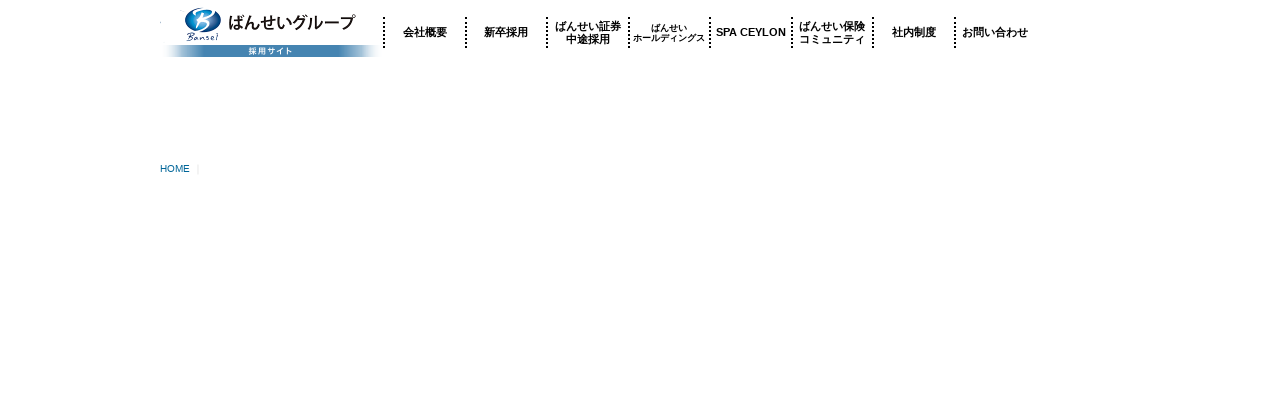

--- FILE ---
content_type: text/html; charset=UTF-8
request_url: https://www.bansei-sec.com/img_welfare05_03_min
body_size: 24403
content:
<!DOCTYPE html>
<!--[if IE 7]>
<html class="ie ie7" dir="ltr" lang="ja"
	prefix="og: https://ogp.me/ns#" >
<![endif]-->
<!--[if IE 8]>
<html class="ie ie8" dir="ltr" lang="ja"
	prefix="og: https://ogp.me/ns#" >
<![endif]-->
<!--[if !(IE 7) | !(IE 8)  ]><!-->
<html dir="ltr" lang="ja"
	prefix="og: https://ogp.me/ns#" >
<!--<![endif]-->
<head>
<meta charset="UTF-8" />
<meta name="viewport" content="width=device-width" />
<title>img_welfare05_03_min | ばんせいグループ 採用サイト</title>
<link rel="profile" href="http://gmpg.org/xfn/11" />
<link rel="pingback" href="https://www.bansei-sec.com/wp/xmlrpc.php" />
<link href="https://www.bansei-sec.com/wp/wp-content/themes/bansei-sec/favicon.ico" rel="shortcut icon" />
<link href="//netdna.bootstrapcdn.com/font-awesome/4.0.3/css/font-awesome.min.css" rel="stylesheet">
<!--[if lt IE 9]>
<script src="https://www.bansei-sec.com/wp/wp-content/themes/bansei-sec/js/html5.js" type="text/javascript"></script>
<![endif]-->

		<!-- All in One SEO 4.3.1.1 - aioseo.com -->
		<meta name="robots" content="max-image-preview:large" />
		<link rel="canonical" href="https://www.bansei-sec.com/img_welfare05_03_min" />
		<meta name="generator" content="All in One SEO (AIOSEO) 4.3.1.1 " />
		<meta property="og:locale" content="ja_JP" />
		<meta property="og:site_name" content="ばんせいグループ　採用サイト | ばんせいグループの就職採用サイトでは、新卒・専門職の募集要項など採用に関する情報から、社員の一日、採用担当者より、社内制度など、さまざまな情報をご覧いただけます。" />
		<meta property="og:type" content="article" />
		<meta property="og:title" content="img_welfare05_03_min | ばんせいグループ 採用サイト" />
		<meta property="og:url" content="https://www.bansei-sec.com/img_welfare05_03_min" />
		<meta property="article:published_time" content="2016-08-04T05:20:11+00:00" />
		<meta property="article:modified_time" content="2016-08-04T05:20:11+00:00" />
		<meta name="twitter:card" content="summary" />
		<meta name="twitter:title" content="img_welfare05_03_min | ばんせいグループ 採用サイト" />
		<meta name="google" content="nositelinkssearchbox" />
		<script type="application/ld+json" class="aioseo-schema">
			{"@context":"https:\/\/schema.org","@graph":[{"@type":"BreadcrumbList","@id":"https:\/\/www.bansei-sec.com\/img_welfare05_03_min#breadcrumblist","itemListElement":[{"@type":"ListItem","@id":"https:\/\/www.bansei-sec.com\/#listItem","position":1,"item":{"@type":"WebPage","@id":"https:\/\/www.bansei-sec.com\/","name":"\u30db\u30fc\u30e0","description":"\u3070\u3093\u305b\u3044\u30b0\u30eb\u30fc\u30d7\u306e\u5c31\u8077\u63a1\u7528\u30b5\u30a4\u30c8\u3067\u306f\u3001\u65b0\u5352\u30fb\u5c02\u9580\u8077\u306e\u52df\u96c6\u8981\u9805\u306a\u3069\u63a1\u7528\u306b\u95a2\u3059\u308b\u60c5\u5831\u304b\u3089\u3001\u793e\u54e1\u306e\u4e00\u65e5\u3001\u63a1\u7528\u62c5\u5f53\u8005\u3088\u308a\u3001\u793e\u5185\u5236\u5ea6\u306a\u3069\u3001\u3055\u307e\u3056\u307e\u306a\u60c5\u5831\u3092\u3054\u89a7\u3044\u305f\u3060\u3051\u307e\u3059\u3002","url":"https:\/\/www.bansei-sec.com\/"},"nextItem":"https:\/\/www.bansei-sec.com\/img_welfare05_03_min#listItem"},{"@type":"ListItem","@id":"https:\/\/www.bansei-sec.com\/img_welfare05_03_min#listItem","position":2,"item":{"@type":"WebPage","@id":"https:\/\/www.bansei-sec.com\/img_welfare05_03_min","name":"img_welfare05_03_min","url":"https:\/\/www.bansei-sec.com\/img_welfare05_03_min"},"previousItem":"https:\/\/www.bansei-sec.com\/#listItem"}]},{"@type":"ItemPage","@id":"https:\/\/www.bansei-sec.com\/img_welfare05_03_min#itempage","url":"https:\/\/www.bansei-sec.com\/img_welfare05_03_min","name":"img_welfare05_03_min | \u3070\u3093\u305b\u3044\u30b0\u30eb\u30fc\u30d7 \u63a1\u7528\u30b5\u30a4\u30c8","inLanguage":"ja","isPartOf":{"@id":"https:\/\/www.bansei-sec.com\/#website"},"breadcrumb":{"@id":"https:\/\/www.bansei-sec.com\/img_welfare05_03_min#breadcrumblist"},"author":{"@id":"https:\/\/www.bansei-sec.com\/author\/matsuhashi#author"},"creator":{"@id":"https:\/\/www.bansei-sec.com\/author\/matsuhashi#author"},"datePublished":"2016-08-04T05:20:11+09:00","dateModified":"2016-08-04T05:20:11+09:00"},{"@type":"Organization","@id":"https:\/\/www.bansei-sec.com\/#organization","name":"\u3070\u3093\u305b\u3044\u30b0\u30eb\u30fc\u30d7\u3000\u63a1\u7528\u30b5\u30a4\u30c8","url":"https:\/\/www.bansei-sec.com\/"},{"@type":"Person","@id":"https:\/\/www.bansei-sec.com\/author\/matsuhashi#author","url":"https:\/\/www.bansei-sec.com\/author\/matsuhashi","name":"matsuhashi","image":{"@type":"ImageObject","@id":"https:\/\/www.bansei-sec.com\/img_welfare05_03_min#authorImage","url":"https:\/\/secure.gravatar.com\/avatar\/c2e66098a719e3ff4bc6720dba2d47c4?s=96&d=mm&r=g","width":96,"height":96,"caption":"matsuhashi"}},{"@type":"WebSite","@id":"https:\/\/www.bansei-sec.com\/#website","url":"https:\/\/www.bansei-sec.com\/","name":"\u3070\u3093\u305b\u3044\u30b0\u30eb\u30fc\u30d7\u3000\u63a1\u7528\u30b5\u30a4\u30c8","description":"\u3070\u3093\u305b\u3044\u30b0\u30eb\u30fc\u30d7\u306e\u5c31\u8077\u63a1\u7528\u30b5\u30a4\u30c8\u3067\u306f\u3001\u65b0\u5352\u30fb\u5c02\u9580\u8077\u306e\u52df\u96c6\u8981\u9805\u306a\u3069\u63a1\u7528\u306b\u95a2\u3059\u308b\u60c5\u5831\u304b\u3089\u3001\u793e\u54e1\u306e\u4e00\u65e5\u3001\u63a1\u7528\u62c5\u5f53\u8005\u3088\u308a\u3001\u793e\u5185\u5236\u5ea6\u306a\u3069\u3001\u3055\u307e\u3056\u307e\u306a\u60c5\u5831\u3092\u3054\u89a7\u3044\u305f\u3060\u3051\u307e\u3059\u3002","inLanguage":"ja","publisher":{"@id":"https:\/\/www.bansei-sec.com\/#organization"}}]}
		</script>
		<!-- All in One SEO -->

<link rel='dns-prefetch' href='//fonts.googleapis.com' />
<link rel='dns-prefetch' href='//s.w.org' />
<script type="text/javascript">
window._wpemojiSettings = {"baseUrl":"https:\/\/s.w.org\/images\/core\/emoji\/14.0.0\/72x72\/","ext":".png","svgUrl":"https:\/\/s.w.org\/images\/core\/emoji\/14.0.0\/svg\/","svgExt":".svg","source":{"concatemoji":"https:\/\/www.bansei-sec.com\/wp\/wp-includes\/js\/wp-emoji-release.min.js?ver=6.0.11"}};
/*! This file is auto-generated */
!function(e,a,t){var n,r,o,i=a.createElement("canvas"),p=i.getContext&&i.getContext("2d");function s(e,t){var a=String.fromCharCode,e=(p.clearRect(0,0,i.width,i.height),p.fillText(a.apply(this,e),0,0),i.toDataURL());return p.clearRect(0,0,i.width,i.height),p.fillText(a.apply(this,t),0,0),e===i.toDataURL()}function c(e){var t=a.createElement("script");t.src=e,t.defer=t.type="text/javascript",a.getElementsByTagName("head")[0].appendChild(t)}for(o=Array("flag","emoji"),t.supports={everything:!0,everythingExceptFlag:!0},r=0;r<o.length;r++)t.supports[o[r]]=function(e){if(!p||!p.fillText)return!1;switch(p.textBaseline="top",p.font="600 32px Arial",e){case"flag":return s([127987,65039,8205,9895,65039],[127987,65039,8203,9895,65039])?!1:!s([55356,56826,55356,56819],[55356,56826,8203,55356,56819])&&!s([55356,57332,56128,56423,56128,56418,56128,56421,56128,56430,56128,56423,56128,56447],[55356,57332,8203,56128,56423,8203,56128,56418,8203,56128,56421,8203,56128,56430,8203,56128,56423,8203,56128,56447]);case"emoji":return!s([129777,127995,8205,129778,127999],[129777,127995,8203,129778,127999])}return!1}(o[r]),t.supports.everything=t.supports.everything&&t.supports[o[r]],"flag"!==o[r]&&(t.supports.everythingExceptFlag=t.supports.everythingExceptFlag&&t.supports[o[r]]);t.supports.everythingExceptFlag=t.supports.everythingExceptFlag&&!t.supports.flag,t.DOMReady=!1,t.readyCallback=function(){t.DOMReady=!0},t.supports.everything||(n=function(){t.readyCallback()},a.addEventListener?(a.addEventListener("DOMContentLoaded",n,!1),e.addEventListener("load",n,!1)):(e.attachEvent("onload",n),a.attachEvent("onreadystatechange",function(){"complete"===a.readyState&&t.readyCallback()})),(e=t.source||{}).concatemoji?c(e.concatemoji):e.wpemoji&&e.twemoji&&(c(e.twemoji),c(e.wpemoji)))}(window,document,window._wpemojiSettings);
</script>
<style type="text/css">
img.wp-smiley,
img.emoji {
	display: inline !important;
	border: none !important;
	box-shadow: none !important;
	height: 1em !important;
	width: 1em !important;
	margin: 0 0.07em !important;
	vertical-align: -0.1em !important;
	background: none !important;
	padding: 0 !important;
}
</style>
	<link rel='stylesheet' id='wp-block-library-css'  href='https://www.bansei-sec.com/wp/wp-includes/css/dist/block-library/style.min.css?ver=6.0.11' type='text/css' media='all' />
<style id='global-styles-inline-css' type='text/css'>
body{--wp--preset--color--black: #000000;--wp--preset--color--cyan-bluish-gray: #abb8c3;--wp--preset--color--white: #ffffff;--wp--preset--color--pale-pink: #f78da7;--wp--preset--color--vivid-red: #cf2e2e;--wp--preset--color--luminous-vivid-orange: #ff6900;--wp--preset--color--luminous-vivid-amber: #fcb900;--wp--preset--color--light-green-cyan: #7bdcb5;--wp--preset--color--vivid-green-cyan: #00d084;--wp--preset--color--pale-cyan-blue: #8ed1fc;--wp--preset--color--vivid-cyan-blue: #0693e3;--wp--preset--color--vivid-purple: #9b51e0;--wp--preset--gradient--vivid-cyan-blue-to-vivid-purple: linear-gradient(135deg,rgba(6,147,227,1) 0%,rgb(155,81,224) 100%);--wp--preset--gradient--light-green-cyan-to-vivid-green-cyan: linear-gradient(135deg,rgb(122,220,180) 0%,rgb(0,208,130) 100%);--wp--preset--gradient--luminous-vivid-amber-to-luminous-vivid-orange: linear-gradient(135deg,rgba(252,185,0,1) 0%,rgba(255,105,0,1) 100%);--wp--preset--gradient--luminous-vivid-orange-to-vivid-red: linear-gradient(135deg,rgba(255,105,0,1) 0%,rgb(207,46,46) 100%);--wp--preset--gradient--very-light-gray-to-cyan-bluish-gray: linear-gradient(135deg,rgb(238,238,238) 0%,rgb(169,184,195) 100%);--wp--preset--gradient--cool-to-warm-spectrum: linear-gradient(135deg,rgb(74,234,220) 0%,rgb(151,120,209) 20%,rgb(207,42,186) 40%,rgb(238,44,130) 60%,rgb(251,105,98) 80%,rgb(254,248,76) 100%);--wp--preset--gradient--blush-light-purple: linear-gradient(135deg,rgb(255,206,236) 0%,rgb(152,150,240) 100%);--wp--preset--gradient--blush-bordeaux: linear-gradient(135deg,rgb(254,205,165) 0%,rgb(254,45,45) 50%,rgb(107,0,62) 100%);--wp--preset--gradient--luminous-dusk: linear-gradient(135deg,rgb(255,203,112) 0%,rgb(199,81,192) 50%,rgb(65,88,208) 100%);--wp--preset--gradient--pale-ocean: linear-gradient(135deg,rgb(255,245,203) 0%,rgb(182,227,212) 50%,rgb(51,167,181) 100%);--wp--preset--gradient--electric-grass: linear-gradient(135deg,rgb(202,248,128) 0%,rgb(113,206,126) 100%);--wp--preset--gradient--midnight: linear-gradient(135deg,rgb(2,3,129) 0%,rgb(40,116,252) 100%);--wp--preset--duotone--dark-grayscale: url('#wp-duotone-dark-grayscale');--wp--preset--duotone--grayscale: url('#wp-duotone-grayscale');--wp--preset--duotone--purple-yellow: url('#wp-duotone-purple-yellow');--wp--preset--duotone--blue-red: url('#wp-duotone-blue-red');--wp--preset--duotone--midnight: url('#wp-duotone-midnight');--wp--preset--duotone--magenta-yellow: url('#wp-duotone-magenta-yellow');--wp--preset--duotone--purple-green: url('#wp-duotone-purple-green');--wp--preset--duotone--blue-orange: url('#wp-duotone-blue-orange');--wp--preset--font-size--small: 13px;--wp--preset--font-size--medium: 20px;--wp--preset--font-size--large: 36px;--wp--preset--font-size--x-large: 42px;}.has-black-color{color: var(--wp--preset--color--black) !important;}.has-cyan-bluish-gray-color{color: var(--wp--preset--color--cyan-bluish-gray) !important;}.has-white-color{color: var(--wp--preset--color--white) !important;}.has-pale-pink-color{color: var(--wp--preset--color--pale-pink) !important;}.has-vivid-red-color{color: var(--wp--preset--color--vivid-red) !important;}.has-luminous-vivid-orange-color{color: var(--wp--preset--color--luminous-vivid-orange) !important;}.has-luminous-vivid-amber-color{color: var(--wp--preset--color--luminous-vivid-amber) !important;}.has-light-green-cyan-color{color: var(--wp--preset--color--light-green-cyan) !important;}.has-vivid-green-cyan-color{color: var(--wp--preset--color--vivid-green-cyan) !important;}.has-pale-cyan-blue-color{color: var(--wp--preset--color--pale-cyan-blue) !important;}.has-vivid-cyan-blue-color{color: var(--wp--preset--color--vivid-cyan-blue) !important;}.has-vivid-purple-color{color: var(--wp--preset--color--vivid-purple) !important;}.has-black-background-color{background-color: var(--wp--preset--color--black) !important;}.has-cyan-bluish-gray-background-color{background-color: var(--wp--preset--color--cyan-bluish-gray) !important;}.has-white-background-color{background-color: var(--wp--preset--color--white) !important;}.has-pale-pink-background-color{background-color: var(--wp--preset--color--pale-pink) !important;}.has-vivid-red-background-color{background-color: var(--wp--preset--color--vivid-red) !important;}.has-luminous-vivid-orange-background-color{background-color: var(--wp--preset--color--luminous-vivid-orange) !important;}.has-luminous-vivid-amber-background-color{background-color: var(--wp--preset--color--luminous-vivid-amber) !important;}.has-light-green-cyan-background-color{background-color: var(--wp--preset--color--light-green-cyan) !important;}.has-vivid-green-cyan-background-color{background-color: var(--wp--preset--color--vivid-green-cyan) !important;}.has-pale-cyan-blue-background-color{background-color: var(--wp--preset--color--pale-cyan-blue) !important;}.has-vivid-cyan-blue-background-color{background-color: var(--wp--preset--color--vivid-cyan-blue) !important;}.has-vivid-purple-background-color{background-color: var(--wp--preset--color--vivid-purple) !important;}.has-black-border-color{border-color: var(--wp--preset--color--black) !important;}.has-cyan-bluish-gray-border-color{border-color: var(--wp--preset--color--cyan-bluish-gray) !important;}.has-white-border-color{border-color: var(--wp--preset--color--white) !important;}.has-pale-pink-border-color{border-color: var(--wp--preset--color--pale-pink) !important;}.has-vivid-red-border-color{border-color: var(--wp--preset--color--vivid-red) !important;}.has-luminous-vivid-orange-border-color{border-color: var(--wp--preset--color--luminous-vivid-orange) !important;}.has-luminous-vivid-amber-border-color{border-color: var(--wp--preset--color--luminous-vivid-amber) !important;}.has-light-green-cyan-border-color{border-color: var(--wp--preset--color--light-green-cyan) !important;}.has-vivid-green-cyan-border-color{border-color: var(--wp--preset--color--vivid-green-cyan) !important;}.has-pale-cyan-blue-border-color{border-color: var(--wp--preset--color--pale-cyan-blue) !important;}.has-vivid-cyan-blue-border-color{border-color: var(--wp--preset--color--vivid-cyan-blue) !important;}.has-vivid-purple-border-color{border-color: var(--wp--preset--color--vivid-purple) !important;}.has-vivid-cyan-blue-to-vivid-purple-gradient-background{background: var(--wp--preset--gradient--vivid-cyan-blue-to-vivid-purple) !important;}.has-light-green-cyan-to-vivid-green-cyan-gradient-background{background: var(--wp--preset--gradient--light-green-cyan-to-vivid-green-cyan) !important;}.has-luminous-vivid-amber-to-luminous-vivid-orange-gradient-background{background: var(--wp--preset--gradient--luminous-vivid-amber-to-luminous-vivid-orange) !important;}.has-luminous-vivid-orange-to-vivid-red-gradient-background{background: var(--wp--preset--gradient--luminous-vivid-orange-to-vivid-red) !important;}.has-very-light-gray-to-cyan-bluish-gray-gradient-background{background: var(--wp--preset--gradient--very-light-gray-to-cyan-bluish-gray) !important;}.has-cool-to-warm-spectrum-gradient-background{background: var(--wp--preset--gradient--cool-to-warm-spectrum) !important;}.has-blush-light-purple-gradient-background{background: var(--wp--preset--gradient--blush-light-purple) !important;}.has-blush-bordeaux-gradient-background{background: var(--wp--preset--gradient--blush-bordeaux) !important;}.has-luminous-dusk-gradient-background{background: var(--wp--preset--gradient--luminous-dusk) !important;}.has-pale-ocean-gradient-background{background: var(--wp--preset--gradient--pale-ocean) !important;}.has-electric-grass-gradient-background{background: var(--wp--preset--gradient--electric-grass) !important;}.has-midnight-gradient-background{background: var(--wp--preset--gradient--midnight) !important;}.has-small-font-size{font-size: var(--wp--preset--font-size--small) !important;}.has-medium-font-size{font-size: var(--wp--preset--font-size--medium) !important;}.has-large-font-size{font-size: var(--wp--preset--font-size--large) !important;}.has-x-large-font-size{font-size: var(--wp--preset--font-size--x-large) !important;}
</style>
<link rel='stylesheet' id='contact-form-7-css'  href='https://www.bansei-sec.com/wp/wp-content/plugins/contact-form-7/includes/css/styles.css?ver=5.4' type='text/css' media='all' />
<link rel='stylesheet' id='twentytwelve-fonts-css'  href='https://fonts.googleapis.com/css?family=Open+Sans:400italic,700italic,400,700&#038;subset=latin,latin-ext' type='text/css' media='all' />
<link rel='stylesheet' id='twentytwelve-style-css'  href='https://www.bansei-sec.com/wp/wp-content/themes/bansei-sec/style.css?ver=6.0.11' type='text/css' media='all' />
<!--[if lt IE 9]>
<link rel='stylesheet' id='twentytwelve-ie-css'  href='https://www.bansei-sec.com/wp/wp-content/themes/bansei-sec/css/ie.css?ver=20121010' type='text/css' media='all' />
<![endif]-->
<link rel='stylesheet' id='popup-maker-site-css'  href='//www.bansei-sec.com/wp/wp-content/uploads/pum/pum-site-styles.css?generated=1728705506&#038;ver=1.18.2' type='text/css' media='all' />
<script type='text/javascript' src='https://www.bansei-sec.com/wp/wp-includes/js/jquery/jquery.min.js?ver=3.6.0' id='jquery-core-js'></script>
<script type='text/javascript' src='https://www.bansei-sec.com/wp/wp-includes/js/jquery/jquery-migrate.min.js?ver=3.3.2' id='jquery-migrate-js'></script>
<script type='text/javascript' src='https://www.bansei-sec.com/wp/wp-content/themes/bansei-sec/js/jquery.flexslider-min.js?ver=6.0.11' id='jquery.flexslider-min-js'></script>
<script type='text/javascript' src='https://www.bansei-sec.com/wp/wp-content/themes/bansei-sec/js/jquery.heightLine.js?ver=6.0.11' id='jquery.heightLine-js'></script>
<script type='text/javascript' src='https://www.bansei-sec.com/wp/wp-content/themes/bansei-sec/js/jquery.magic-accordion.js?ver=6.0.11' id='jquery.magic-accordion-js'></script>
<script type='text/javascript' src='https://www.bansei-sec.com/wp/wp-content/themes/bansei-sec/js/company-accordion.js?ver=6.0.11' id='company-accordion-js'></script>
<link rel="https://api.w.org/" href="https://www.bansei-sec.com/wp-json/" /><link rel="alternate" type="application/json" href="https://www.bansei-sec.com/wp-json/wp/v2/media/697" /><link rel="alternate" type="application/json+oembed" href="https://www.bansei-sec.com/wp-json/oembed/1.0/embed?url=https%3A%2F%2Fwww.bansei-sec.com%2Fimg_welfare05_03_min" />
<link rel="alternate" type="text/xml+oembed" href="https://www.bansei-sec.com/wp-json/oembed/1.0/embed?url=https%3A%2F%2Fwww.bansei-sec.com%2Fimg_welfare05_03_min&#038;format=xml" />
<style type="text/css">.recentcomments a{display:inline !important;padding:0 !important;margin:0 !important;}</style>
<!-- ここからOGP -->
<meta property="og:type" content="blog">
<meta property="og:description" content="">
<meta property="og:title" content="img_welfare05_03_min">
<meta property="og:url" content="https://www.bansei-sec.com/img_welfare05_03_min">
<meta property="og:site_name" content="ばんせいグループ　採用サイト">
<meta property="og:image" content="https://www.bansei-sec.com/wp/wp-content/themes/bansei-sec/ogp.jpg">
<!-- ここまでOGP -->
<!-- Global site tag (gtag.js) - Google Analytics -->
<script async src="https://www.googletagmanager.com/gtag/js?id=G-YQESHMH50Q"></script>
<script>
  window.dataLayer = window.dataLayer || [];
  function gtag(){dataLayer.push(arguments);}
  gtag('js', new Date());

  gtag('config', 'G-YQESHMH50Q');
</script>
</head>

<body class="attachment attachment-template-default single single-attachment postid-697 attachmentid-697 attachment-jpeg custom-font-enabled">
<script>
  (function(i,s,o,g,r,a,m){i['GoogleAnalyticsObject']=r;i[r]=i[r]||function(){
  (i[r].q=i[r].q||[]).push(arguments)},i[r].l=1*new Date();a=s.createElement(o),
  m=s.getElementsByTagName(o)[0];a.async=1;a.src=g;m.parentNode.insertBefore(a,m)
  })(window,document,'script','//www.google-analytics.com/analytics.js','ga');

  ga('create', 'UA-7981915-6', 'bansei-sec.com');
  ga('send', 'pageview');

</script><div id="fb-root"></div>
<script>
  (function(d, s, id) {
    var js, fjs = d.getElementsByTagName(s)[0];
    if (d.getElementById(id)) return;
    js = d.createElement(s); js.id = id;
    js.src = "//connect.facebook.net/ja_JP/all.js#xfbml=1&appId=255727567800168";
    fjs.parentNode.insertBefore(js, fjs);
  }(document, 'script', 'facebook-jssdk'));
</script>

<header id="masthead">
  <div id="menuicon">
    <label id="menuicon-open">
      <span></span>
      <span></span>
    </label>
  </div>

  <div class="container">
    <div class="global-header">
      <a href="https://www.bansei-sec.com"><img src="/wp/wp-content/uploads/2017/09/logo_bansei_group.png" alt="ばんせいグループ 採用サイト" width="223" height="65" /></a>
      <nav class="global-nav pc">
        <ul>
          <li class="nav01">
            <a title="会社概要" href="https://www.bansei-sec.com/company">
              会社概要
            </a>
          </li>
          <li class="nav02 ">
            <a title="新卒採用" href="/bansei-sec/new-graduate">
              新卒採用
            </a>
          </li>
          <li class="nav04 ">
            <a title="ばんせい証券 中途採用" href="https://www.bansei-sec.com/bansei-sec/mid-career">
              ばんせい証券<br />中途採用
            </a>
          </li>
          <li class="nav05 smaller">
            <a title="ばんせいホールディングス" href="https://www.bansei-sec.com/holdings">
              ばんせい<br />ホールディングス
            </a>
          </li>
          <li class="nav06">
            <a title="SPA CEYLON" href="https://www.bansei-sec.com/spaceylon-2">
              SPA CEYLON</a>
          </li>
          <li class="nav07">
            <a title="ばんせい保険コミュニティ" href="https://www.bansei-sec.com/hoken-community">
              ばんせい保険<br />コミュニティ
            </a>
          </li>
          <li class="nav08">
            <a title="社内制度" href="https://www.bansei-sec.com/welfare">
              社内制度
            </a>
          </li>
          <li class="nav09">
            <a title="お問い合わせ" href="https://www.bansei-sec.com/contact">
              お問い合わせ
            </a>
          </li>
        </ul>
      </nav>
      <nav class="global-nav sp">
        <ul>
          <li class="nav01">
            <input id="bansei-sec-menu" type="checkbox" name="menu" />
            <label for="bansei-sec-menu">
              ばんせい証券株式会社
            </label>
            <ul class="submenu">
              <li>
                <a title="ばんせい証券 新卒採用" href="https://www.bansei-sec.com/bansei-sec/new-graduate">
                  新卒採用
                </a>
              </li>
              <li>
                <a title="ばんせい証券 キャリア採用" href="https://www.bansei-sec.com/bansei-sec/mid-career">
                  キャリア採用
                </a>
              </li>
            </ul>
          </li>
          <li class="nav05 smaller">
            <a title="ばんせいホールディングス" href="https://www.bansei-sec.com/holdings">
              ばんせいホールディングス株式会社
            </a>
          </li>
          <li class="nav06">
            <a title="SPA CEYLON" href="https://www.bansei-sec.com/spaceylon-2">
              SPA CEYLON
            </a>
          </li>
          <li class="nav07">
            <a title="ばんせい保険コミュニティ" href="https://www.bansei-sec.com/hoken-community">
              ばんせい保険コミュニティ株式会社
            </a>
          </li>
        </ul>
      </nav>
    </div>
  </div>
</header>

    <h2 class="page_title "></h2>

  <div id="breadcrumb">
          <a href="https://www.bansei-sec.com">HOME</a> <span>｜</span>
      

--- FILE ---
content_type: text/css
request_url: https://www.bansei-sec.com/wp/wp-content/themes/bansei-sec/style.css?ver=6.0.11
body_size: 36252
content:
@charset "UTF-8";
/*
Theme Name: bansei-sec
Theme URI: http://wordpress.org/themes/bansei-sec
Author: Digital Identity
Description: Bansei original themes.
*/
/* =Reset
-------------------------------------------------------------- */
/* Variables */
/* Mixins */
/*
 * Side banner with smaller images
 * Used in SP and PC top.
 */
/*
 * .page-title that uses normal fonts instead of images
 */
html, body, div, span, applet, object, iframe, h1, h2, h3, h4, h5, h6, p, blockquote, pre, a, abbr, acronym, address, big, cite, code, del, dfn, em, img, ins, kbd, q, s, samp, small, strike, strong, sub, sup, tt, var, b, u, i, center, dl, dt, dd, ol, ul, li, fieldset, form, label, legend, table, caption, tbody, tfoot, thead, tr, th, td, article, aside, canvas, details, embed, figure, figcaption, footer, header, hgroup, menu, nav, output, ruby, section, summary, time, mark, audio, video {
  margin: 0;
  padding: 0;
  border: 0;
  font-size: 100%;
  vertical-align: baseline;
}

body {
  line-height: 1;
}

ol, ul {
  list-style: none;
}

blockquote, q {
  quotes: none;
}

blockquote:before, blockquote:after {
  content: "";
  content: none;
}

q:before, q:after {
  content: "";
  content: none;
}

table {
  border-collapse: collapse;
  border-spacing: 0;
}

caption, th, td {
  font-weight: normal;
  text-align: left;
}

h1, h2, h3, h4, h5, h6 {
  clear: both;
}

html {
  overflow-y: scroll;
  font-size: 100%;
  -webkit-text-size-adjust: 100%;
  -ms-text-size-adjust: 100%;
}

a:focus {
  outline: none;
}

article, aside, details, figcaption, figure, footer, header, hgroup, nav, section {
  display: block;
}

audio, canvas, video {
  display: inline-block;
}

audio:not([controls]) {
  display: none;
}

del {
  color: #333;
}

ins {
  background: #fff9c0;
  text-decoration: none;
}

hr {
  background-color: #E5E5E5;
  border: 0;
  height: 1px;
  margin: 0 0 20px 0;
}

sub {
  font-size: 75%;
  line-height: 0;
  position: relative;
  vertical-align: baseline;
}

sup {
  font-size: 75%;
  line-height: 0;
  position: relative;
  vertical-align: baseline;
  top: -0.5em;
}

sub {
  bottom: -0.25em;
}

small {
  font-size: smaller;
}

img {
  border: 0;
  -ms-interpolation-mode: bicubic;
  vertical-align: top;
}

.banner-container {
  position: relative;
  display: inline-block;
}
.banner-container img {
  display: block;
  width: 100%;
  height: auto;
}
.banner-container .read-more-text {
  position: absolute;
  bottom: 32px;
  right: 10%;
  height: 0;
  color: #FFFFFF;
  font-size: 14px;
  font-family: "Times New Roman", Times, serif;
}
.banner-container .underline-arrow {
  position: absolute;
  bottom: 10px;
  right: 5%;
  width: 28%;
  height: 5%;
  border-bottom: 1px solid #FFFFFF;
  border-right: 1px solid #FFFFFF;
  transform: skew(45deg);
  margin: -10px 0 0 -25px;
}

/* Clearing floats */
.clearfix {
  min-height: 1px;
}
.clearfix:after {
  content: ".";
  display: block;
  clear: both;
  height: 0;
  visibility: hidden;
}

* html .clearfix {
  height: 1px;
  /*¥*/
  /*/
  height: auto;
  overflow: hidden;
  /**/
}

/* Images */
.alignleft {
  float: left;
}

.alignright {
  float: right;
}

.aligncenter {
  display: block;
  margin-left: auto;
  margin-right: auto;
}

.wp-caption {
  max-width: 100%;
  /* Keep wide captions from overflowing their container. */
  padding: 4px;
}
.wp-caption .wp-caption-text {
  font-style: italic;
  font-size: 12px;
  font-size: 0.857142857rem;
  line-height: 2;
  color: #757575;
}

.gallery-caption, .entry-caption {
  font-style: italic;
  font-size: 12px;
  font-size: 0.857142857rem;
  line-height: 2;
  color: #757575;
}

img.wp-smiley, .rsswidget img {
  border: 0;
  border-radius: 0;
  box-shadow: none;
  margin-bottom: 0;
  margin-top: 0;
  padding: 0;
}

.entry-content dl.gallery-item {
  margin: 0;
}

.gallery-item a, .gallery-caption {
  width: 90%;
}

.gallery-item a {
  display: block;
}

.gallery-caption a {
  display: inline;
}

.gallery-columns-1 .gallery-item a {
  max-width: 100%;
  width: auto;
}

.gallery .gallery-icon img {
  height: auto;
  max-width: 90%;
  padding: 5%;
}

.gallery-columns-1 .gallery-icon img {
  padding: 3%;
}

@media screen and (max-width: 720px) {
  .pc {
    display: none;
  }
}
@media screen and (min-width: 720px) {
  .sp {
    display: none;
  }
}
/* =Basic structure
-------------------------------------------------------------- */
body {
  font-size: 88%;
  font-family: "ヒラギノ角ゴ Pro W3", "Hiragino Kaku Gothic Pro", "メイリオ", Meiryo, Osaka, "ＭＳ Ｐゴシック", "MS PGothic", sans-serif;
  text-rendering: optimizeLegibility;
  color: #262626;
  line-height: 1.7;
  word-break: break-all;
}

a {
  outline: none;
  color: #006699;
  text-decoration: none;
}
a:hover {
  text-decoration: underline;
}

@media screen and (min-width: 720px) {
  #wrapper {
    width: 960px;
    margin: 0 auto 30px;
  }
  #content {
    width: 680px;
    float: left;
  }
}
.frame {
  background: #FFFFFF;
  box-shadow: 0 2px 3px 0 #b8b8b8;
  filter: progid:DXImageTransform.Microsoft.Shadow(Color=#b8b8b8, Strength=5, Direction=135);
  margin: 0 0 9px 0;
}
.frame a {
  display: block;
  padding: 4px 4px 4px 4px;
}

a:hover img {
  opacity: 0.85;
  -ms-filter: alpha(opacity=0.85);
  filter: alpha(opacity=85);
}

.frame video {
  display: block;
  padding: 4px 4px 4px 4px;
  border: 0;
  vertical-align: top;
}

.w335 {
  width: 335px;
}

.w220 {
  width: 220px;
}

.taR {
  text-align: right;
}

.flL {
  float: left;
}

.flR {
  float: right;
}

.bold {
  font-weight: bold;
}

.new {
  font-size: 72%;
  color: #cc3300;
  font-weight: bold;
  vertical-align: middle;
  margin: 0 0 0 3px;
}

.win {
  background: url(images/common/ico_win.png) no-repeat right center;
  padding: 0 15px 0 0;
}

.small {
  color: #888888;
  font-size: 72%;
}

.red {
  color: #e8002c;
  font-weight: bold;
}

.mb10 {
  margin-bottom: 10px !important;
}

.mb25 {
  margin-bottom: 25px !important;
}

.mb50 {
  margin-bottom: 50px !important;
}

.ml10 {
  margin-left: 10px !important;
}

h2 span {
  font-weight: normal;
}

/* table */
table {
  border-top: 1px solid #E5E5E5;
  width: 100%;
}
table th, table td {
  border-bottom: 1px solid #E5E5E5;
}
table th {
  background: #fafafa;
  font-weight: bold;
  padding: 10px 20px 10px 20px;
  width: 115px;
  vertical-align: top;
}
table td {
  padding: 10px 15px 10px 15px;
}

/* title */
.page_title {
  width: 1180px;
  height: 150px;
  text-indent: -9999px;
  margin: auto;
}

.entry-title {
  background: url(images/common/tit_h1.gif) no-repeat left bottom;
  font-size: 214%;
  padding: 0 0 8px 0;
  margin: 0 0 40px 0;
}

/* breadcrumb */
#breadcrumb {
  width: 960px;
  margin: 10px auto 16px;
  font-size: 72%;
  color: #888888;
}
#breadcrumb span {
  color: #d9d9d9;
}

/* =Header
-------------------------------------------------------------- */
@media screen and (min-width: 720px) {
  #masthead {
    height: 75px;
    background: url(images/common/bg_header.png) repeat-x;
    position: absolute;
    top: 0;
    left: 0;
    width: 100%;
    z-index: 900;
  }
  #masthead .container {
    width: 960px;
    margin: auto;
    position: relative;
  }
  #masthead h1 a:hover img {
    opacity: 1;
    -ms-filter: alpha(opacity=1);
    filter: alpha(opacity=100);
  }
  .ie8 #masthead h1 a:hover img, .ie7 #masthead h1 a:hover img {
    background: #f9fcfd;
  }
  /* mainimg */
  #mainimg {
    width: 960px;
    margin: 75px auto 18px;
  }
  #breadcrumb-placeholder {
    height: 75px;
  }
}
/* =Navi
-------------------------------------------------------------- */
@media screen and (min-width: 720px) {
  .global-header {
    align-items: center;
    display: flex;
  }
  .global-nav .pc {
    display: inline-block;
    top: 23px;
  }
  .global-nav ul li {
    float: left;
    height: 31px;
    width: 80px;
    font-size: 11px;
    text-align: center;
    font-weight: 700;
    border-left: 1.5px dotted #000;
  }
  .global-nav ul li.smaller {
    font-size: 9px;
  }
  .global-nav ul li a {
    display: flex;
    height: 31px;
    justify-content: center;
    align-items: center;
    color: #000;
    line-height: 1.2;
  }
  .global-nav ul li a:hover {
    color: #006699;
    border-top: 1px solid #999;
    text-decoration: none;
  }
  .global-nav ul li.current {
    background-color: #499FA4;
  }
  .global-nav ul li.current a {
    color: #fff;
  }
}
@media screen and (max-width: 720px) {
  #masthead #menuicon-open {
    position: absolute;
    cursor: pointer;
    float: right;
    top: 4px;
    right: 4px;
    height: 56px;
    width: 56px;
    z-index: 999;
  }
  #masthead #menuicon span {
    background: #069;
    border-radius: 3px;
    content: "";
    cursor: pointer;
    display: block;
    height: 2px;
    left: 50%;
    position: absolute;
    transform: translateX(-50%);
    transition: top 0.2s, transform 0.2s ease-in-out;
    width: 30px;
  }
  #masthead #menuicon span:nth-child(1) {
    top: 15px;
  }
  #masthead #menuicon span:nth-child(2) {
    top: 30px;
  }
  #masthead.show #menuicon span:nth-child(1) {
    top: 25px;
    transform: translateX(-50%) rotate(-45deg);
  }
  #masthead.show #menuicon span:nth-child(2) {
    top: 25px;
    transform: translateX(-50%) rotate(45deg);
  }
  #masthead .global-nav {
    display: none;
  }
  #masthead.show .global-nav {
    display: block;
    position: fixed;
    height: 100vh;
    width: calc(100% - 32px);
    z-index: 100;
    background: #fff;
    padding: 16px;
  }
  .global-nav ul li {
    border-bottom: 1px solid #e2e0dd;
    position: relative;
  }
  .global-nav ul li:first-child {
    border-top: 1px solid #e2e0dd;
  }
  .global-nav ul li label:before, .global-nav ul li a:before {
    display: inline-block;
    content: "";
    background: url("images/menu/triangle.svg") no-repeat;
    height: 12px;
    width: 12px;
    transform: rotate(90deg);
  }
  .global-nav ul li.current {
    background-color: #499FA4;
  }
  .global-nav ul li a {
    display: block;
    font-weight: bold;
    padding: 16px;
  }
  .global-nav ul li.current a {
    color: #fff;
  }
  .global-nav input {
    display: none;
  }
  ul.submenu {
    display: none;
  }
  .global-nav label {
    display: block;
    position: relative;
    cursor: pointer;
    color: #069;
    font-weight: bold;
    padding: 16px;
  }
  .global-nav input:checked ~ ul.submenu {
    display: block;
  }
  .global-nav input:checked ~ label:before {
    transform: rotate(180deg);
  }
  .global-nav ul.submenu {
    padding-left: 16px;
    padding-right: 16px;
  }
  .global-nav ul.submenu li a:before {
    display: inline-block;
    content: "";
    background: url("images/menu/triangle-border.svg") no-repeat;
    height: 12px;
    width: 12px;
    transform: rotate(90deg);
  }
  /* Display submenu when menu is open */
  /* Rotate another 90deg when menu is open */
}
/* =Side
-------------------------------------------------------------- */
#side {
  width: 232px;
  float: right;
  min-height: 570px;
}
#side aside {
  border: 1px solid #E5E5E5;
  margin: 0 0 20px 0;
}
#side aside h1 {
  padding: 20px 25px 18px 25px;
  background: url(images/common/tit_side.gif) no-repeat left bottom;
  font-size: 129%;
  color: #006699;
}
#side aside ul li {
  border-top: 1px solid #E5E5E5;
}
#side aside ul li.current {
  background: #006699;
  color: #FFFFFF;
  font-weight: bold;
}
#side aside ul li.current a {
  color: #FFFFFF;
}
#side aside ul li a {
  display: block;
  padding: 10px 25px 9px 25px;
}
#side aside ul li a.parent {
  color: #262626;
  cursor: default;
}
#side aside ul li a.parent:hover {
  text-decoration: none;
}
#side aside ul li.current a:hover {
  text-decoration: none;
}
#side aside ul li ul li {
  border-top: 1px dotted #E5E5E5;
  padding: 8px 15px 6px 45px;
  text-indent: -1.3em;
}
#side aside ul li ul li a {
  display: inline;
  padding: 0 0 0 0;
}
#side .side-banner p {
  width: 100%;
  min-height: 110px;
  display: flex;
  align-items: center;
  justify-content: center;
  margin-bottom: 8px;
  border: 1px solid #E5E5E5;
}
#side .side-banner p a img {
  width: 100%;
}
#side .side-banner p.nobox {
  display: none;
}

/* Side SP Override */
@media screen and (max-width: 720px) {
  #side {
    width: 100%;
    min-height: auto;
    text-align: center;
    margin: 32px auto;
  }
  #side .side-banner {
    display: grid;
    grid-template-rows: auto auto auto;
    grid-template-columns: repeat(3, 1fr);
    justify-content: space-between;
    flex-wrap: wrap;
    gap: 8px;
  }
  #side .side-banner p {
    min-height: auto;
  }
  #side .side-banner p.nobox {
    display: block;
    border: none;
  }
}
.sidefb {
  margin: 17px 0 0 0;
}
.sidefb h2 {
  margin: 0 0 10px 0;
}

.fb-like-box {
  margin: 0 0 0 1px;
  width: 240px;
  height: 230px;
}

/* =Footer
-------------------------------------------------------------- */
#mastfoot {
  font-size: 72%;
  color: #FFFFFF;
  text-align: center;
}

.fNavi {
  background: #006699;
  padding: 15px 0 15px 0;
  box-shadow: 0 -2px 3px 0 #e8edef;
}
.fNavi a {
  color: #FFFFFF;
}
.fNavi a img {
  vertical-align: baseline;
  margin: 0 0 0 3px;
}

.siteinfo {
  background: #00295c;
  padding: 15px 0 15px 0;
  box-shadow: 0 -2px 3px 0 #066696;
}
.siteinfo p {
  margin: 0 0 5px 0;
}
.siteinfo .copyright {
  color: #a3abb9;
  margin: 5px 0 0 0;
  font-family: arial, sans-serif;
}

.pagetop {
  text-align: center;
  margin: 0 0 14px 0;
}

li.contact {
  width: 100%;
  height: 64px;
  font-size: 24px;
  color: #fff;
  background: linear-gradient(90deg, #FFFFFF 0%, #006699 15%, #006699 85%, #FFFFFF 100%);
}
li.contact a {
  display: flex;
  justify-content: center;
  align-items: center;
  color: #fff;
  width: 100%;
  height: 100%;
}

/* Top (Common) */
.home .top-content ul {
  display: flex;
  flex-flow: row wrap;
  justify-content: space-between;
}
.home .top-content ul li {
  margin-bottom: 8px;
}
.home .top-content ul img, .home .top-content ul video {
  width: 100%;
}

/* Top (PC) */
@media screen and (min-width: 720px) {
  .home .top-content ul li {
    flex: 0 0 49%;
  }
  .home .top-content ul li.full {
    flex: 0 0 100%;
  }
  .home #side {
    width: 100%;
    min-height: auto;
    text-align: center;
    margin: 32px auto;
  }
  .home #side .side-banner {
    display: flex;
    justify-content: space-between;
    gap: 8px;
    flex-wrap: nowrap;
  }
  .home #side .side-banner p {
    min-height: auto;
  }
}
/* Top (SP) */
@media screen and (max-width: 720px) {
  .home .top-content ul li {
    flex: 0 0 100%;
    order: 2;
  }
  .home .top-content ul li:nth-child(1) {
    order: 0;
  }
  .home .top-content ul li.video {
    order: 1;
  }
}
.news_top dl {
  border-bottom: 1px dotted #E5E5E5;
}
.news_top dt, .news_top dd {
  float: left;
}
.news_top dt {
  width: 120px;
  padding: 12px 0 12px 0;
}
.news_top dd {
  width: 540px;
  padding: 12px 0 12px 20px;
}
.news_top dd a img {
  vertical-align: baseline;
  margin: 0 0 0 2px;
}
.news_top .taR {
  padding: 9px 0 0 0;
  border-top: 1px solid #E5E5E5;
}
.news_top .taR a {
  background: url(images/common/arrow_link.png) no-repeat right center;
  padding: 0 15px 0 0;
}

/*.news_top dd a {
  display: block;
}*/
/* =Page
-------------------------------------------------------------- */
.entry-content section {
  margin: 0 0 60px 0;
}
.entry-content section h1 {
  background: url(images/common/tit_sub.gif) no-repeat left bottom;
  padding: 0 0 2px 0;
  margin: 0 0 15px 0;
  font-size: 1.3em;
}
.entry-content img, .entry-content video {
  padding: 3px 3px 3px 3px;
  border: 1px solid #eaeaea;
}
.entry-content section .flL {
  width: 320px;
}
.entry-content section .flR {
  width: 340px;
}
.entry-content p {
  margin: 0 0 25px 0;
}

.entry_area {
  border: 5px solid #fafafa;
  padding: 20px 20px 20px 20px;
  text-align: center;
  margin: 0 0 40px 0;
}

#content .entry-content .entry_area p {
  margin: 0 0 5px 0;
}

.entry_area img {
  border: none;
  padding: 0 0 0 0;
}

#post-429 .entry_area {
  display: none;
}

/* Page index */
.page_index .entry-header {
  display: none;
}
.page_index .entry-content p {
  margin: 0 0 0 0;
}
.page_index section {
  margin: 0 0 40px 0;
}
.page_index .entry-content section h1 {
  font-size: 158%;
}
.page_index .flR .taR {
  margin: 25px 0 0 0;
}
.page_index .flR .taR img {
  padding: 0 0 0 0;
  border: none;
}
.page_index .flR ul li {
  text-indent: -1.3em;
  padding: 0 0 0 1.3em;
}
.page_index .flR ul li a {
  background: url(images/common/arrow_link.png) no-repeat right center;
  padding: 0 15px 0 0;
}
.page_index ul.flL, .page_index ul.flR {
  width: 170px;
}

/* anchor */
.anchor {
  margin: 0 0 35px -10px;
}
.anchor li {
  width: 220px;
  float: left;
  margin: 0 0 0 10px;
  font-size: 115%;
  line-height: 1.3;
  text-align: center;
}
.anchor li a {
  display: table;
  width: 100%;
  color: #FFFFFF;
  font-weight: bold;
  padding: 20px 0 20px 0;
  background: url(images/common/arrow_anchor.png) no-repeat center 90%;
}
.anchor li a span {
  display: table-cell;
  *display: inline;
  *zoom: 1;
  vertical-align: middle;
  text-align: center;
  padding: 0 10px 0 10px;
}

.welfare-nav li a span {
  font-size: 13px;
}

.anchor li:hover {
  opacity: 0.85;
  filter: alpha(opacity=85);
  -ms-filter: alpha(opacity=0.85);
}
.anchor li a:hover {
  text-decoration: none;
}
.anchor li.anchor00 {
  background: #125ea1;
}
.anchor li.anchor05 {
  background: #146bb8;
}
.anchor li.anchor01 {
  background: #1779cf;
}
.anchor li.anchor02 {
  background: #1986e6;
}
.anchor li.anchor03 {
  background: #3092e8;
}

/*---------- Company ----------*/
#post-2146 .entry-content .mt10 a:before, #post-2146 .entry-content .mt20 a:before {
  display: inline-block;
  content: "";
  background: url("images/menu/triangle.svg") no-repeat;
  height: 12px;
  width: 12px;
  transform: rotate(90deg);
  margin-right: 4px;
}

@media screen and (min-width: 720px) {
  /*---------- Company ----------*/
  .page_title.company {
    background: url(images/company/tit_company.gif) no-repeat;
  }
  .page-id-2 .entry-title {
    margin: 0 0 20px 0;
  }
  /*---------- Sec New Graduate ----------*/
  .page_title.new-graduate, .page_title.recent-graduate, .page_title.mid-career {
    background: url(/wp/wp-content/uploads/2020/05/tit_security.gif) no-repeat;
  }
  .page_title.holdings {
    background: url(/wp/wp-content/uploads/2020/05/tit_holdings.gif) no-repeat;
  }
  .page_title.spaceylon-2 {
    background: url(/wp/wp-content/uploads/2020/05/tit_spaceylon.gif) no-repeat;
  }
  .page_title.hoken-community {
    background: url(/wp/wp-content/uploads/2020/05/tit_hoken.gif) no-repeat;
  }
  /*---------- Sec Recent Graduate ----------*/
  /*---------- Sec Mid Career ----------*/
  /*---------- Holdings ----------*/
  /*---------- Spa Ceylon ----------*/
  /*---------- Hoken Community ----------*/
}
/* n-guideline */
table dl:first-child {
  margin: 0 0 20px 0;
}
table dl dt {
  width: 98px;
  float: left;
}
table dl dd {
  width: 360px;
  float: left;
}

/* n-staff */
.parent-pageid-12 .entry-title {
  margin: 0 0 25px 0;
}

.timetable {
  border: 4px solid #eaeaea;
  padding: 26px 26px 26px 26px;
  font-size: 115%;
  margin: 0 0 25px 0;
}

.entry-content .timetable img {
  padding: 0 0 0 0;
  border: none;
}

.timetable h2 {
  background: url(images/newgraduate/bg_flow_tit.gif) repeat;
  padding: 10px 0 5px 0;
  text-align: center;
  margin: 0 0 10px 0;
  font-size: 129%;
}
.timetable .arrow {
  text-align: center;
  height: 20px;
}

.entry-content section .timetable p {
  margin: 13px 0 0 0;
  padding: 0 0 0 20px;
  line-height: 1.5;
}
.entry-content section .timetable .flL {
  width: 305px;
  margin: 0 0 0 0;
  padding: 0 0 0 0;
}
.entry-content section .timetable .flR {
  width: 300px;
}

.timetable .flow01 {
  background: url(images/newgraduate/bg_flow01.gif) repeat;
  padding: 5px 5px 5px 5px;
}
.timetable .flow02 {
  background: url(images/newgraduate/bg_flow02.gif) repeat;
  padding: 5px 5px 5px 5px;
}
.timetable .flow03 {
  background: url(images/newgraduate/bg_flow03.gif) repeat;
  padding: 5px 5px 5px 5px;
}
.timetable .flow04 {
  background: url(images/newgraduate/bg_flow04.gif) repeat;
  padding: 5px 5px 5px 5px;
}
.timetable .flow05 {
  background: url(images/newgraduate/bg_flow05.gif) repeat;
  padding: 5px 5px 5px 5px;
}
.timetable .flow06 {
  background: url(images/newgraduate/bg_flow06.gif) repeat;
  padding: 5px 5px 5px 5px;
}

/*---------- Second ----------*/
.page_title.second {
  background: url(/wp/wp-content/uploads/2020/05/tit_security.gif) no-repeat;
}

.parent-pageid-155 .about h1 {
  background: none;
  margin: 0 0 10px 0;
}
.parent-pageid-155 .about h2 {
  margin: 0 0 5px 0;
}
.parent-pageid-155 .about ol li {
  display: inline;
  float: left;
}
.parent-pageid-155 .about ol li img {
  border: none;
  padding: 0 0 0 0;
}

/*---------- Career ----------*/
.page_title.career {
  background: url(images/career/tit_career.gif) no-repeat;
}

/* c-guideline */
.parent-pageid-30 .entry-content .about h1 {
  font-size: 129%;
  margin: 0 0 10px 0;
  background: none;
  padding: 0 0 0 0;
}

.page-id-82 .entry-content #anchor01 {
  margin: 0 0 30px;
}

/*---------- Professional ----------*/
.page_title.professional {
  background: url(images/professional/tit_professional.gif) no-repeat;
}
.page_title.area {
  background: url(images/area/tit_area.gif) no-repeat;
}

/*---------- Area ----------*/
/*---------- Welfare ----------*/
.page-id-16 .entry-header {
  display: none;
}

.page_title.welfare {
  background: url(images/welfare/tit_welfare.gif) no-repeat;
}

.page-id-16 .anchor li {
  width: 133px;
  float: left;
  margin: 0 0 0 5px;
}
.page-id-16 .anchor li a {
  padding: 14px 0 17px 0;
}
.page-id-16 .anchor li a span {
  padding: 0 10px 0 10px;
}
.page-id-16 .small {
  margin: 5px 0 25px 0;
}

.slider {
  padding: 3px 3px 3px 3px;
  border: 1px solid #eaeaea;
  text-align: center;
  margin: 0 0 30px 0;
  display: none;
  position: relative;
}

.flex-viewport {
  background: #fafafa;
}

.slider img {
  padding: 0 0 0 0;
  border: none;
}

.flex-direction-nav li {
  display: inline;
}
.flex-direction-nav a {
  width: 37px;
  height: 41px;
  display: block;
  position: absolute;
  top: 180px;
  text-indent: -9999px;
}
.flex-direction-nav .flex-prev {
  background: url(images/welfare/slider_nav_prev.png) no-repeat;
  left: 3px;
}
.flex-direction-nav .flex-next {
  background: url(images/welfare/slider_nav_next.png) no-repeat;
  right: 3px;
}

/*---------- Contact ----------*/
.page-id-18 .entry-header {
  display: none;
}

.page_title.contact {
  background: url(images/contact/tit_contact.gif) no-repeat;
}

.page_index .form_area {
  padding: 25px 25px 10px 25px;
  border: 5px solid #fafafa;
  margin: 25px 0 40px 0;
}
.page_index .entry-content .form_area h1 {
  background: url(images/common/tit_sub.gif) no-repeat left bottom;
  font-size: 129%;
  margin: 0 0 15px;
  padding: 0 0 2px;
}

.form_area th {
  width: 250px;
  padding: 10px 10px 10px 20px;
}
.form_area th span {
  display: block;
  float: right;
}
.form_area p {
  margin: 0 0 0 0;
  text-align: center;
}

.wpcf7-submit {
  width: 283px;
  height: 54px;
  display: block;
  border: none;
  text-indent: -9999px;
  background: url(images/contact/btn_contact.jpg) no-repeat;
  margin: 24px auto 0;
  cursor: pointer;
}
.wpcf7-submit:hover {
  opacity: 0.85;
  filter: alpha(opacity=85);
  -ms-filter: alpha(opacity=0.85);
}

.wpcf7-text, .wpcf7-textarea {
  padding: 4px;
  width: 300px;
  border: 1px solid #E5E5E5;
  font-size: 100%;
}

div.wpcf7-response-output {
  margin: 0 0.5em 1em 0.5em;
}

/*-------- bansei-sec (Common) -------*/
.page-template-page-bansei-sec .page_title {
  display: flex;
  width: 100%;
  height: 64px;
  justify-content: center;
  align-items: center;
  font-size: 24px;
  color: #fff;
  background: linear-gradient(90deg, #FFFFFF 0%, #006699 15%, #006699 85%, #FFFFFF 100%);
  text-indent: unset;
}
@media screen and (min-width: 720px) {
  .page-template-page-bansei-sec .page_title {
    margin-top: 70px;
    width: 960px;
  }
}
.page-template-page-bansei-sec .content .news_top h2.title {
  position: relative;
  display: inline-block;
  font-size: 16px;
  font-family: serif;
  width: 100%;
}
.page-template-page-bansei-sec .content .news_top h2.title:after {
  content: "";
  position: absolute;
  left: 0;
  bottom: 0;
  width: 100%;
  height: 2px;
  background: linear-gradient(to right, #006699 0%, #006699 25%, #E5E5E5 25%, #E5E5E5 100%);
}
.page-template-page-bansei-sec .content ul {
  display: flex;
  flex-flow: row wrap;
  justify-content: space-between;
}
.page-template-page-bansei-sec .content ul li {
  margin-bottom: 8px;
}
.page-template-page-bansei-sec .content ul li a img, .page-template-page-bansei-sec .content ul li video {
  width: 100%;
}
.page-template-page-bansei-sec .content ul li a.banner {
  position: relative;
  display: inline-block;
  background-color: rgb(0, 90, 255);
}
.page-template-page-bansei-sec .content ul li a.banner::before {
  content: "";
  position: absolute;
  top: 0;
  left: 0;
  width: 100%;
  height: 100%;
  background-color: rgba(0, 0, 255, 0.7);
  opacity: 0;
  pointer-events: none;
  transition: opacity 0.3s ease;
}
.page-template-page-bansei-sec .content ul li a.banner:hover::before {
  opacity: 1;
}
.page-template-page-bansei-sec .content ul li a.banner img {
  filter: grayscale(100%);
  opacity: 80%;
}
.page-template-page-bansei-sec .content ul li a.banner .text-overlay {
  position: absolute;
  top: 80%;
  left: 50%;
  transform: translate(-50%, -50%);
}
.page-template-page-bansei-sec .content ul li a.banner .text-overlay p {
  margin: 0;
  font-size: 24px;
  font-weight: bold;
  color: #FFFFFF;
  position: relative;
  font-family: serif;
}
.page-template-page-bansei-sec .content ul li a.banner .text-overlay p::after {
  content: "";
  display: block;
  position: absolute;
  bottom: -2px;
  left: 0;
  width: 95%;
  height: 2px;
  background-color: red;
}

/* bansei-sec (PC) */
@media screen and (min-width: 720px) {
  .page-template-page-bansei-sec .content ul li {
    flex: 0 0 49%;
  }
  .page-template-page-bansei-sec .content ul li.full {
    flex: 0 0 100%;
  }
  .page-template-page-bansei-sec #side {
    width: 100%;
    min-height: auto;
    text-align: center;
    margin: 32px auto;
  }
  .page-template-page-bansei-sec #side .side-banner {
    display: flex;
    justify-content: space-between;
    gap: 8px;
    flex-wrap: nowrap;
  }
  .page-template-page-bansei-sec #side .side-banner p {
    min-height: auto;
  }
}
/* bansei-sec (SP) */
@media screen and (max-width: 720px) {
  .page-template-page-bansei-sec .content ul li {
    flex: 0 0 100%;
    order: 2;
  }
  .page-template-page-bansei-sec .content ul li:nth-child(1) {
    order: 0;
  }
  .page-template-page-bansei-sec .content ul li.video {
    order: 1;
  }
}
/* recent-graduate/message */
.page-id-1927 .page_title {
  display: flex;
  width: 100%;
  height: 64px;
  justify-content: center;
  align-items: center;
  font-size: 24px;
  color: #fff;
  background: linear-gradient(90deg, #FFFFFF 0%, #006699 15%, #006699 85%, #FFFFFF 100%);
  text-indent: unset;
}
@media screen and (min-width: 720px) {
  .page-id-1927 .page_title {
    margin-top: 70px;
    width: 960px;
  }
}
.page-id-1927 .entry-content img {
  padding: 0;
  border: none;
}

/*
 * 3917: ばんせい証券（新卒採用）
 * 4023: ばんせい証券（キャリア採用）
 */
.page-id-3917 .page_title,
.page-id-4023 .page_title {
  display: flex;
  width: 100%;
  height: 64px;
  justify-content: center;
  align-items: center;
  font-size: 24px;
  color: #fff;
  background: linear-gradient(90deg, #FFFFFF 0%, #006699 15%, #006699 85%, #FFFFFF 100%);
  text-indent: unset;
}
@media screen and (min-width: 720px) {
  .page-id-3917 .page_title,
  .page-id-4023 .page_title {
    margin-top: 70px;
    width: 960px;
  }
}
.page-id-3917 .entry-content img,
.page-id-4023 .entry-content img {
  padding: 0;
  border: none;
}
.page-id-3917 .page_title,
.page-id-4023 .page_title {
  display: none;
}
.page-id-3917 .entry-header,
.page-id-4023 .entry-header {
  display: none;
}
.page-id-3917 h1,
.page-id-4023 h1 {
  background: none;
}
.page-id-3917 h2,
.page-id-4023 h2 {
  background: url(images/common/tit_sub.gif) no-repeat left bottom;
  padding: 0 0 2px 0;
  margin: 0 0 15px 0;
  font-size: 1.3em;
  font-size: 30px;
}
.page-id-3917 h2 a,
.page-id-4023 h2 a {
  color: #000000;
}
.page-id-3917 table,
.page-id-4023 table {
  border-top: 0px;
}
.page-id-3917 table h3,
.page-id-4023 table h3 {
  margin-top: 8px;
  font-size: 14px;
  font-weight: 500;
}
.page-id-3917 table th, .page-id-3917 table td,
.page-id-4023 table th,
.page-id-4023 table td {
  border-bottom: 0px;
  padding: 8px;
}
.page-id-3917 table th p, .page-id-3917 table td p,
.page-id-4023 table th p,
.page-id-4023 table td p {
  font-size: 20px;
}
.page-id-3917 table p,
.page-id-4023 table p {
  margin-bottom: 0;
}

/* interviews */
/* 623: 山﨑さん */
/* 3460: 東條さん */
/* 3471: 志村さん */
/* 3483: 滝川さん */
/* 3487: 中野さん */
/* 4118: 鈴木さん */
/* 4123: 臼田さん */
/* 4136: 難波さん */
/* 3965: 東條さん（開発確認用） */
.page-id-623 .entry-content img,
.page-id-3460 .entry-content img,
.page-id-3471 .entry-content img,
.page-id-3483 .entry-content img,
.page-id-3487 .entry-content img,
.page-id-4118 .entry-content img,
.page-id-4123 .entry-content img,
.page-id-4136 .entry-content img,
.page-id-3965 .entry-content img {
  padding: 0;
  border: none;
}
.page-id-623 .entry-content section,
.page-id-3460 .entry-content section,
.page-id-3471 .entry-content section,
.page-id-3483 .entry-content section,
.page-id-3487 .entry-content section,
.page-id-4118 .entry-content section,
.page-id-4123 .entry-content section,
.page-id-4136 .entry-content section,
.page-id-3965 .entry-content section {
  margin: 0;
}
.page-id-623 .entry-content img,
.page-id-3460 .entry-content img,
.page-id-3471 .entry-content img,
.page-id-3483 .entry-content img,
.page-id-3487 .entry-content img,
.page-id-4118 .entry-content img,
.page-id-4123 .entry-content img,
.page-id-4136 .entry-content img,
.page-id-3965 .entry-content img {
  width: 100%;
}
.page-id-623 .entry-content h2,
.page-id-3460 .entry-content h2,
.page-id-3471 .entry-content h2,
.page-id-3483 .entry-content h2,
.page-id-3487 .entry-content h2,
.page-id-4118 .entry-content h2,
.page-id-4123 .entry-content h2,
.page-id-4136 .entry-content h2,
.page-id-3965 .entry-content h2 {
  position: relative;
  display: inline;
  font-size: 24px;
  line-height: 1.6em;
  text-decoration: underline;
  text-decoration-thickness: 0.8em;
  text-decoration-color: rgba(87, 130, 174, 0.7);
  text-underline-offset: -8px;
  text-decoration-skip-ink: none;
}
.page-id-623 .entry-content p,
.page-id-3460 .entry-content p,
.page-id-3471 .entry-content p,
.page-id-3483 .entry-content p,
.page-id-3487 .entry-content p,
.page-id-4118 .entry-content p,
.page-id-4123 .entry-content p,
.page-id-4136 .entry-content p,
.page-id-3965 .entry-content p {
  margin: 16px 0 24px 0;
}
.page-id-623 .entry-content table,
.page-id-3460 .entry-content table,
.page-id-3471 .entry-content table,
.page-id-3483 .entry-content table,
.page-id-3487 .entry-content table,
.page-id-4118 .entry-content table,
.page-id-4123 .entry-content table,
.page-id-4136 .entry-content table,
.page-id-3965 .entry-content table {
  border-top: 0;
}
.page-id-623 .entry-content table th, .page-id-623 .entry-content table td,
.page-id-3460 .entry-content table th,
.page-id-3460 .entry-content table td,
.page-id-3471 .entry-content table th,
.page-id-3471 .entry-content table td,
.page-id-3483 .entry-content table th,
.page-id-3483 .entry-content table td,
.page-id-3487 .entry-content table th,
.page-id-3487 .entry-content table td,
.page-id-4118 .entry-content table th,
.page-id-4118 .entry-content table td,
.page-id-4123 .entry-content table th,
.page-id-4123 .entry-content table td,
.page-id-4136 .entry-content table th,
.page-id-4136 .entry-content table td,
.page-id-3965 .entry-content table th,
.page-id-3965 .entry-content table td {
  border-bottom: 0;
  padding: 0;
}

/*---------- Sitemap ----------*/
.page-id-21 .entry-header {
  display: none;
}

.page_title.sitemap {
  background: url(images/sitemap/tit_sitemap.gif) no-repeat;
}

.page-id-21 .entry-content section {
  margin: 0 0 30px 0;
}
.page-id-21 .entry-content section .flL {
  width: 340px;
}
.page-id-21 .entry-content section .flR {
  width: 320px;
}
.page-id-21 .entry-content section a {
  background: url(images/common/arrow_link.png) no-repeat right center;
  padding: 0 15px 0 0;
}
.page-id-21 .entry-content section h1 a {
  padding: 0 20px 0 0;
  color: #262626;
}

/*---------- Category ----------*/
/* Information */
.page_title.info {
  background: url(images/info/tit_info.gif) no-repeat;
}

.category-info .entry-title {
  margin: 0 0 5px 0;
}
.category-info dl {
  border-bottom: 1px dotted #E5E5E5;
}
.category-info dt, .category-info dd {
  float: left;
}
.category-info dt {
  width: 120px;
  padding: 12px 0 12px 0;
}
.category-info dd {
  width: 540px;
  padding: 12px 0 12px 20px;
}
.category-info dd a img {
  vertical-align: baseline;
  margin: 0 0 0 2px;
}

/*.category-info dd a {
  display: block;
}*/
/* ページネーション */
.pagenav {
  margin: 20px 0 0 0;
  text-align: center;
}
.pagenav .page-numbers {
  margin: 0 2px 0 2px;
  line-height: 1;
}
.pagenav .page-numbers.current {
  font-weight: bold;
}
.pagenav .next {
  background: url(images/common/arrow_link.png) no-repeat right center;
  padding: 3px 13px 3px 5px;
}
.pagenav .prev {
  background: url(images/common/arrow_prev.png) no-repeat left center;
  padding: 3px 5px 3px 13px;
}

/*---------- Single ----------*/
.single .entry-content .date {
  text-align: right;
  margin: 20px 0 30px 0;
}

/*---------- 404 ----------*/
.error404 #wrapper {
  margin: 150px auto 30px;
}

/*---------- add ----------*/
.mt10 {
  margin-top: 10px !important;
}

.mt20 {
  margin-top: 20px !important;
}

.fa-angle-down {
  font-size: 40px;
}

/* Responsive */
@media screen and (max-width: 720px) {
  .page_title {
    display: flex;
    width: 100%;
    height: 64px;
    justify-content: center;
    align-items: center;
    font-size: 24px;
    color: #fff;
    background: linear-gradient(90deg, #FFFFFF 0%, #006699 15%, #006699 85%, #FFFFFF 100%);
    text-indent: unset;
  }
  /*
   * Directories including and under
   * /mid-career, /holdings, /hoken-community
   */
  /*
   * Directories under
   * /mid-career, /holdings
   */
  /* /welfare */
  /*
   * /contact
   */
}
@media screen and (max-width: 720px) and (min-width: 720px) {
  .page_title {
    margin-top: 70px;
    width: 960px;
  }
}
@media screen and (max-width: 720px) {
  #masthead .container {
    width: 100%;
    margin: auto;
    position: relative;
  }
  #mainimg {
    width: 100%;
    margin: 8px auto;
  }
  #mainimg img {
    width: 100%;
    height: auto;
    object-fit: contain;
  }
  #breadcrumb {
    box-sizing: border-box;
    width: 100%;
    margin: 0;
    padding: 8px 16px 16px;
    font-size: 72%;
    color: #888888;
  }
  #breadcrumb span {
    color: #d9d9d9;
  }
  #wrapper {
    margin: 0 8px;
  }
  #content {
    width: 100%;
  }
  #content .news_top h2 img {
    width: 100%;
    height: auto;
  }
  .news_top dt, .news_top dd {
    float: none;
  }
  .category-info dt, .category-info dd {
    float: none;
  }
  .news_top dd, .category-info dd {
    width: auto;
    padding: 0 8px 8px;
  }
  .page-id-14 aside, .page-id-2085 aside, .page-id-2103 aside, .parent-pageid-14 aside, .parent-pageid-2085 aside, .parent-pageid-2103 aside {
    display: none;
  }
  .parent-pageid-14 ul.anchor li, .parent-pageid-2085 ul.anchor li, .parent-pageid-2103 ul.anchor li {
    width: 160px;
    max-width: 220px;
  }
  .parent-pageid-14 table th, .parent-pageid-2085 table th, .parent-pageid-2103 table th {
    width: 6em;
  }
  #post-3250 section img {
    width: 100%;
    height: auto;
  }
  .page_index .form_area {
    padding: 16px;
  }
  .page_index .form_area th {
    width: 30%;
  }
  .page_index input[type=text], .page_index input[type=email] {
    width: 100%;
  }
  .page_index textarea {
    width: 100%;
  }
  .flL, .flR {
    float: none;
  }
}

/*# sourceMappingURL=style.css.map */


--- FILE ---
content_type: text/plain
request_url: https://www.google-analytics.com/j/collect?v=1&_v=j102&a=2028725903&t=pageview&_s=1&dl=https%3A%2F%2Fwww.bansei-sec.com%2Fimg_welfare05_03_min&ul=en-us%40posix&dt=img_welfare05_03_min%20%7C%20%E3%81%B0%E3%82%93%E3%81%9B%E3%81%84%E3%82%B0%E3%83%AB%E3%83%BC%E3%83%97%20%E6%8E%A1%E7%94%A8%E3%82%B5%E3%82%A4%E3%83%88&sr=1280x720&vp=1280x720&_u=IEBAAAABAAAAACAAI~&jid=356785150&gjid=1806240523&cid=611944579.1765199696&tid=UA-7981915-6&_gid=458103455.1765199696&_r=1&_slc=1&z=1021323320
body_size: -451
content:
2,cG-B1BK3V8SB5

--- FILE ---
content_type: application/javascript
request_url: https://www.bansei-sec.com/wp/wp-content/themes/bansei-sec/js/jquery.heightLine.js?ver=6.0.11
body_size: 1749
content:
;(function($){ $.fn.heightLine = function(){ var target = this,fontSizeChangeTimer,windowResizeId= Math.random(); var heightLineObj = { op : { "maxWidth" : 10000, "minWidth" : 0, "fontSizeCheck" : false
}, setOption : function(op){ this.op = $.extend(this.op,op);}, destroy : function(){ target.css("height","");}, create : function(op){ var self = this, maxHeight = 0, windowWidth = $(window).width(); self.setOption(op); if( windowWidth<=self.op.maxWidth && windowWidth>=self.op.minWidth ){ target.each(function(){ if($(this).outerHeight()>maxHeight){ maxHeight = $(this).outerHeight();}
}).each(function(){ var height = maxHeight - parseInt($(this).css("padding-top")) - parseInt($(this).css("padding-bottom")); $(this).height(height);});}
}, refresh : function(op){ this.destroy(); this.create(op);}, removeEvent :function(){ $(window).off("resize."+windowResizeId); target.off("destroy refresh"); clearInterval(fontSizeChangeTimer);}
}
if(typeof arguments[0] === "string" && arguments[0] === "destroy"){ target.trigger("destroy");}else if(typeof arguments[0] === "string" && arguments[0] === "refresh"){ target.trigger("refresh");}else{ heightLineObj["create"](arguments[0]); $(window).on("resize."+windowResizeId,function(){ heightLineObj["refresh"]();}); target.on("destroy",function(){ heightLineObj["removeEvent"](); heightLineObj["destroy"]();}).on("refresh",function(){ heightLineObj["refresh"]();}); if(heightLineObj.op.fontSizeCheck){ if($("#fontSizeChange").length<=0){ var fontSizeChange = $("<span id='fontSizeChange'></span>").css({ width:0, height:"1em", position:"absolute", left:0, top:0
}).appendTo("body");}
var defaultFontSize = $("#fontSizeChange").height(); fontSizeChangeTimer = setInterval(function(){ if(defaultFontSize != $("#fontSizeChange").height()){ heightLineObj["refresh"]();}
},100);}
}
return target;}
})(jQuery); 

--- FILE ---
content_type: application/javascript
request_url: https://www.bansei-sec.com/wp/wp-content/themes/bansei-sec/js/company-accordion.js?ver=6.0.11
body_size: 439
content:
jQuery(function($){
  $('.company-accordion')
  .on( 'created.magic', function(e){
      for( i in e.sections ) {
          var section = e.sections[i];
          section.heading.prepend( '<i class="fa fa-angle-down"></i>' );
      }
  })
  .on( 'opened.magic', function(e){
      console.log( e.body );
  })
  .on( 'closed.magic', function(e){
      console.log( e.head );
  }).magicAccordion({
      headingTag  : 'h2',
      bodyClass   : 'body',
      headClass   : 'head',
      activeClass : 'active',
      speed       : 200
  });
});


--- FILE ---
content_type: application/javascript
request_url: https://www.bansei-sec.com/wp/wp-content/themes/bansei-sec/js/jquery.magic-accordion.js?ver=6.0.11
body_size: 8999
content:
/*!
* 	jQuery Magic Accordion
* 	https://github.com/lukesnowden/magic-accordion
* 	Copyright 2014 Luke Snowden
* 	Released under the MIT license:
* 	http://www.opensource.org/licenses/mit-license.php
*/

( function ( $ ) {

	$.fn.magicAccordion = function (opts)
	{

		var opts = $.extend({

			/**
			 * [opOnLoad description]
			 * @type {Number}
			 */
			openOnLoad : 0,

			/**
			 * [hashTrail description]
			 * @type {Boolean}
			 */
			hashTrail : false,

			/**
			 * the selector for the accordion header tab
			 * @type {String}
			 */

			headingTag : 'h2',

			/**
			 * [bodyClass description]
			 * @type {String}
			 */

			bodyClass : 'body',

			/**
			 * [headClass description]
			 * @type {String}
			 */

			headClass : 'head',

			/**
			 * [activeClass description]
			 * @type {String}
			 */

			activeClass : 'active',

			/**
			 * [easing description]
			 * @type {String}
			 */

			easing : 'linear',

			/**
			 * [speed description]
			 * @type {Number}
			 */

			speed : 200

		}, opts);

		/**
		 * [magic description]
		 * @param  {[type]} elm   [description]
		 * @param  {[type]} index [description]
		 * @return {[type]}       [description]
		 */

		var magic = function( elm, index ) {

			/**
			 * [jq description]
			 * @type {[type]}
			 */

			var jq = $( elm );

			/**
			 * [ignoreHash description]
			 * @type {Boolean}
			 */
			var allowHashChange = true;

			/**
			 * [sections description]
			 * @type {Array}
			 */

			var sections = [];

			/**
			 * [accordion description]
			 * @type {[type]}
			 */

			var accordion;

			/**
			 * [createdEvent description]
			 * @param  {[type]} e [description]
			 * @return {[type]}   [description]
			 */

			var createdEvent = function() {
				var magicEvent = $.Event( 'created.magic' );
				magicEvent.sections = sections;
				magicEvent.accordion = accordion;
				jq.trigger( magicEvent );
			}

			/**
			 * [splitContent description]
			 * @return {[type]} [description]
			 */

			var splitContent = function() {

				sections = [];

				accordion = $('<div class="magic-accordion"></div>');

				$( '> ' + opts.headingTag, jq ).each( function() {

					/**
					 * [heading description]
					 * @type {[type]}
					 */

					var heading = $(this);

					/**
					 * [contentElms description]
					 * @type {Array}
					 */

					var contentElms = [];

					/**
					 * [stop description]
					 * @type {Boolean}
					 */

					var stop = false;

					/**
					 * [description]
					 * @return {[type]} [description]
					 */

					heading.nextAll().each( function(){

						var contentElm = $(this);

						if( ! stop && contentElm[0].tagName.toLowerCase() !== opts.headingTag )
							contentElms.push( contentElm.clone() );
						else
							stop = true;

					});

					sections.push({
						heading : heading.clone(),
						content : contentElms
					});

				});

			};

			/**
			 * [generateAccordion description]
			 * @return {[type]} [description]
			 */

			var generateAccordion = function() {

				for( var i in sections ) {

					/**
					 * [head description]
					 * @type {[type]}
					 */

					var head = sections[i].heading.addClass( opts.headClass );

					/**
					 * [body description]
					 * @type {[type]}
					 */

					var body = $('<div></div>').addClass( opts.bodyClass );

					head.appendTo( accordion );

					for( var n in sections[i].content ) {
						sections[i].content[n].appendTo( body );
					}

					body.appendTo( accordion );

				}

				accordion.insertAfter( jq );
				$( '.' + opts.bodyClass, accordion ).slideUp(0);
				$('*', jq).each(function(){
					if( $(this).attr('id') !== undefined ) {
						if( ! $(this).attr('id').match( /^magic_/ ) ) {
							$(this).attr('id', 'magic_' + $(this).attr('id'));
						}
					}
				});
				jq.hide();
				createdEvent();

			};

			/**
			 * [bindEvents description]
			 * @return {[type]} [description]
			 */

			var bindEvents = function() {

				$( '.' + opts.headClass, accordion ).unbind( 'click.magic' ).bind( 'click.magic', function(e) {
					if( opts.hashTrail ) {
						allowHashChange = false;
						var index = $(this).index();
						window.location.hash = 'slide-' + ( index == 0 ? 1 : (index/2)+1 );
					}

					e.preventDefault();

					/**
					 * [head description]
					 * @type {[type]}
					 */

					var head = $(this);

					/**
					 * [closedEvent description]
					 * @param  {[type]} e [description]
					 * @return {[type]}   [description]
					 */

					var closedEvent = function(e){
						var magicEvent = $.Event( 'closed.magic' );
						magicEvent.head = $(this).prev();
						magicEvent.body = $(this);
						magicEvent.index = Math.floor( $(this).index()/2 );
						jq.trigger( magicEvent );
					};

					/**
					 * [openedEvent description]
					 * @param  {[type]} e [description]
					 * @return {[type]}   [description]
					 */

					var openedEvent = function(e){
						var magicEvent = $.Event( 'opened.magic' );
						magicEvent.head = head;
						magicEvent.body = $(this);
						magicEvent.index = Math.floor( $(this).index()/2 );
						jq.trigger( magicEvent );
					};

					$( '.' + opts.headClass + '.' + opts.activeClass, accordion ).removeClass( opts.activeClass );
					head.addClass( opts.activeClass );

					/**
					 * [open description]
					 * @type {[type]}
					 */

					var open = $( '.' + opts.bodyClass + ':visible', accordion);

					/**
					 * [toOpen description]
					 * @type {[type]}
					 */

					var toOpen = head.next();

					if( open.get(0) !== toOpen.get(0) ) {
						toOpen.slideDown({
							complete : openedEvent,
							duration : opts.speed,
							easing : opts.easing
						});
						open.slideUp({
							complete : closedEvent,
							duration : opts.speed,
							easing : opts.easing
						});
					} else {
						$( '.' + opts.headClass + '.' + opts.activeClass, accordion ).removeClass( opts.activeClass );
						open.slideUp({
							complete : closedEvent,
							duration : opts.speed,
							easing : opts.easing
						});
					}

					setTimeout(function(){
						allowHashChange = true;
					}, 100);

				});

				if( opts.openOnLoad && getSlideNumberFromHash() === false ) {
					$( '.' + opts.headClass, accordion ).eq((opts.openOnLoad-1)).trigger('click.magic');
				}

			}

			/**
			 * [getSlideNumberFromHash description]
			 * @return {[type]} [description]
			 */
			var getSlideNumberFromHash = function(){
				var hash = window.location.hash;
				if( hash.match( /^#slide-[0-9]\d*/ ) ) {
					return Number(hash.replace( '#slide-', '' ));
				}
				return false;
			};

			/**
			 * [detectHash description]
			 * @return {[type]} [description]
			 */
			var detectHash = function(){
				if( opts.hashTrail && allowHashChange ) {
					var index = getSlideNumberFromHash();
					if( index ) {
						$( '.' + opts.headClass, accordion ).eq(index-1).trigger('click.magic');
					}
				}
			};

			/**
			 * [removeHash description]
			 * @return {[type]} [description]
			 */
			var removeHash = function() {
			    var scrollV, scrollH, loc = window.location;
			    if ("pushState" in history)
			        history.pushState("", document.title, loc.pathname + loc.search);
			    else {
			        scrollV = document.body.scrollTop;
			        scrollH = document.body.scrollLeft;
			        loc.hash = "";
			        document.body.scrollTop = scrollV;
			        document.body.scrollLeft = scrollH;
			    }
			}

			/**
			 * [onHashChange description]
			 * @return {[type]} [description]
			 */
			var onHashChange = function() {
				if( allowHashChange ) {
					var index = getSlideNumberFromHash();
					if( index ) {
						$( '.' + opts.headClass, accordion ).eq(index-1).trigger('click.magic');
					}
				}
			};

			/**
			 * [detectHashChange description]
			 * @return {[type]} [description]
			 */
			var detectHashChange = function() {
				$( window ).bind('hashchange', onHashChange );
			};

			/**
			 * [unbind description]
			 * @return {[type]} [description]
			 */

			this.unbind = function() {
				if( ! jq.is( ':visible' ) ) {
					accordion.remove();
					jq.show();
					$('*', jq).each(function(){
					if( $(this).attr('id') !== undefined ) {
						$(this).attr('id', $(this).attr('id').replace( /^magic_/, '' ) );
					}
				});
				}
			};

			/**
			 * [rebind description]
			 * @return {[type]} [description]
			 */

			this.rebind = function() {
				if( jq.is( ':visible' ) ) {
					splitContent();
					generateAccordion();
					bindEvents();
				}
			}

			/**
			 * [object description]
			 * @return {[type]} [description]
			 */

			this.object = function() {
				return {
					accordion : accordion,
					sections : sections
				};
			}

			splitContent();
			generateAccordion();
			bindEvents();
			detectHash();
			detectHashChange();

			// may want to add some public methods at some point...
			jq.data( 'magic-accordion', this );

		};

		/**
		 * [description]
		 * @param  {[type]} i [description]
		 * @return {[type]}   [description]
		 */

		return $(this).each( function ( i )
		{
			new magic( this, i );
		});


	};
})( jQuery );
